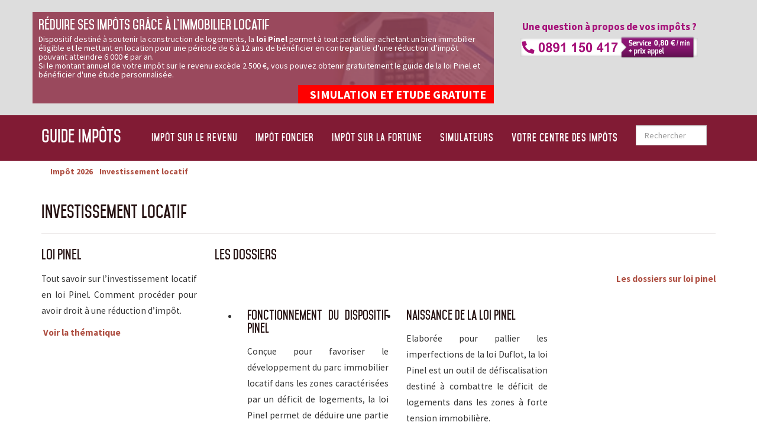

--- FILE ---
content_type: text/html; charset=UTF-8
request_url: https://guideimpots.com/investissement-locatif.php
body_size: 5714
content:
<!DOCTYPE html>
<html lang="fr">
<head>

    <meta charset="utf-8">
    <meta name="viewport" content="width=device-width, initial-scale=1, shrink-to-fit=no">
	<link rel="stylesheet" href="https://maxcdn.bootstrapcdn.com/bootstrap/3.3.7/css/bootstrap.min.css" integrity="sha384-BVYiiSIFeK1dGmJRAkycuHAHRg32OmUcww7on3RYdg4Va+PmSTsz/K68vbdEjh4u" crossorigin="anonymous">
	<link rel="stylesheet" href="https://maxcdn.bootstrapcdn.com/bootstrap/3.3.7/css/bootstrap-theme.min.css" integrity="sha384-rHyoN1iRsVXV4nD0JutlnGaslCJuC7uwjduW9SVrLvRYooPp2bWYgmgJQIXwl/Sp" crossorigin="anonymous">

	<link href="https://guideimpots.com/theme/css/main.css?20180321" rel="stylesheet">
    <link href="https://guideimpots.com/theme/css/responsive.css" rel="stylesheet">
    <link href="https://guideimpots.com/theme/css/font-awesome.min.css" rel="stylesheet">
    <link href="https://guideimpots.com/theme/css/jqvmap.css" rel="stylesheet">

    <link rel="shortcut icon" href="https://guideimpots.com/theme/img/favicon.png" />

    <link rel="canonical" href="https://guideimpots.com/investissement-locatif.php" />
        <meta name="robots" content="index,follow" />
    <meta name="msvalidate.01" content="EC8AECBDF5A269FBBADEB8D04E4472A8" />
    <title>Investissement locatif</title>
    <!--[if lt IE 9]>
      <script src="//html5shim.googlecode.com/svn/trunk/html5.js"></script>
    <![endif]-->
    <!--Adding new gtag GA4 17/02/2023 for the JIRA (WEB-580)-->
    <script async src='https://www.googletagmanager.com/gtag/js?id=G-JR628VVDR5'></script> <script> window.dataLayer = window.dataLayer || []; function gtag(){dataLayer.push(arguments);} gtag('js', new Date()); gtag('config', 'G-JR628VVDR5'); </script>

</head>
<body id="pages_categorie">
<script>
  (function(i,s,o,g,r,a,m){i['GoogleAnalyticsObject']=r;i[r]=i[r]||function(){
  (i[r].q=i[r].q||[]).push(arguments)},i[r].l=1*new Date();a=s.createElement(o),
  m=s.getElementsByTagName(o)[0];a.async=1;a.src=g;m.parentNode.insertBefore(a,m)
  })(window,document,'script','https://www.google-analytics.com/analytics.js','ga');

  ga('create', 'UA-98294128-1', 'auto');
  ga('send', 'pageview');

</script>
<a name="en_haut"></a>

<div id="sub-header" class="hidden-xs hidden-sm container-fluid">
    <div class="container">
        <div class="row">
            <div class="col-md-8 banniere">
                <h2><a href="/simulateurs-credits-impots/415-simulateur-pinel-impot.php">Réduire ses impôts grâce à l’immobilier locatif</a> </h2>
                <p> Dispositif destiné à soutenir la construction de logements, la <strong>loi Pinel</strong> permet à tout particulier achetant un bien immobilier éligible et le mettant en location pour une période de 6 à 12 ans de bénéficier en contrepartie d’une réduction d’impôt pouvant atteindre 6 000 € par an.
                    <BR/> Si le montant annuel de votre impôt sur le revenu excède 2 500 €, vous pouvez obtenir gratuitement le guide de la loi Pinel et bénéficier d'une étude personnalisée.</p>
                <a class="lienBanniere" href="/simulateurs-credits-impots/415-simulateur-pinel-impot.php"> SIMULATION ET ETUDE GRATUITE </a>
            </div>
            <div class="col-md-4">
                <div style="text-align:center;padding-top:15px">
                    <div style="color:#a50f78;text-align:center;font-size:17px;font-weight:700;margin-bottom:5px;">Une question à propos de vos impôts ?</div>
                    <a href="tel:0891150417"><img src="https://s3.eu-central-1.amazonaws.com/annuaire.mairie/img/118/guide-impots.png" style="width: 300px" alt="Une question à propos de vos impôts ?"/></a>
                </div>
            </div>
        </div>
    </div>
</div>



<!-- Start Navigation -->

<nav class="navbar">
    <div class="container">
        <div class="container-fluid">
        <div class="navbar-header">
            <button type="button" class="navbar-toggle collapsed" data-toggle="collapse" data-target="#menu" aria-expanded="false" aria-controls="navbar">
                <span class="sr-only">Toggle navigation</span>
                <span class="icon-bar"></span>
                <span class="icon-bar"></span>
                <span class="icon-bar"></span>
            </button>
            <a class="navbar-brand" href="https://guideimpots.com/">Guide Impôts</a>
        </div>
        <div class="navbar-collapse collapse" id="menu">
            <ul class="nav navbar-nav navbar-right">
                                    <li class="dropdown">
                        <a href="https://guideimpots.com/impot.php" class="dropdown-toggle" data-toggle="dropdown">Impôt sur le revenu</a>
                                                    <ul class="dropdown-menu">
                                                                    <li><a href="https://guideimpots.com/calculer-impot.php">Calcul de l'impôt</a></li>
                                                                    <li><a href="https://guideimpots.com/declarer-mes-impots.php">Déclaration de l'impôt</a></li>
                                                                    <li><a href="https://guideimpots.com/payer-ses-impots.php">Paiement de l'impôt</a></li>
                                                                    <li><a href="https://guideimpots.com/frais-professionnels.php">Frais professionnels (repas, trajets ...)</a></li>
                                                                    <li><a href="https://guideimpots.com/impot-et-enfants.php">Les enfants et l'impôt</a></li>
                                                                    <li><a href="https://guideimpots.com/impot-donations-successions.php">Impôt sur les donations et successions</a></li>
                                                                    <li><a href="https://guideimpots.com/reduire-impot.php">Réductions d'impôts</a></li>
                                                                    <li><a href="https://guideimpots.com/calendrier-impot-2020.php">Calendrier de l'impôt 2020</a></li>
                                                                    <li><a href="https://guideimpots.com/nouveautes-impot-2020.php">Nouveautés de l'impôt 2020</a></li>
                                                                    <li><a href="https://guideimpots.com/nouveautes-impots-anterieures.php">Nouveautés de l'impôt antérieures à 2020</a></li>
                                                                    <li><a href="https://guideimpots.com/glossaire.php">Glossaire</a></li>
                                                            </ul>
                                            </li>
                                    <li class="dropdown">
                        <a href="https://guideimpots.com/immobilier.php" class="dropdown-toggle" data-toggle="dropdown">Impôt foncier</a>
                                                    <ul class="dropdown-menu">
                                                                    <li><a href="https://guideimpots.com/taxe-fonciere.php">La taxe foncière</a></li>
                                                                    <li><a href="https://guideimpots.com/taxe-habitation.php">La taxe d'habitation</a></li>
                                                                    <li><a href="https://guideimpots.com/revenus-location.php">Les revenus fonciers</a></li>
                                                                    <li><a href="https://guideimpots.com/plus-value-immobiliere.php">La plus-value immobilière</a></li>
                                                            </ul>
                                            </li>
                                    <li class="dropdown">
                        <a href="https://guideimpots.com/impot-sur-la-fortune.php" class="dropdown-toggle" data-toggle="dropdown">Impôt sur la fortune</a>
                                                    <ul class="dropdown-menu">
                                                                    <li><a href="https://guideimpots.com/impot-fortune-immobiliere.php">L'impôt sur la fortune immobilière</a></li>
                                                            </ul>
                                            </li>
                                    <li class="dropdown">
                        <a href="https://guideimpots.com/simulateurs.php" class="dropdown-toggle" data-toggle="dropdown">Simulateurs</a>
                                                    <ul class="dropdown-menu">
                                                                    <li><a href="https://guideimpots.com/simulateur-impot.php">Simulateurs impôts</a></li>
                                                                    <li><a href="https://guideimpots.com/simulateurs-variables-impot.php">Simulateurs de variables de l'impôt</a></li>
                                                                    <li><a href="https://guideimpots.com/simulateurs-credits-impots.php">Simulateurs crédit d'impôt</a></li>
                                                                    <li><a href="https://guideimpots.com/simulateurs-immobilier.php">Simulateurs immobilier</a></li>
                                                                    <li><a href="https://guideimpots.com/simulateur-pinel-impot.php">Simulateur Loi Pinel</a></li>
                                                            </ul>
                                            </li>
                
                 <li>
                    <a href="https://guideimpots.com/centres-impots.php">Votre centre des impôts</a>
                 </li>

                                <form class="navbar-form navbar-right hidden-sm hidden-xs" role="search" method="get" action="https://guideimpots.com/search">
                    <div class="form-group">
                        <input type="text" name="q" class="form-control" placeholder="Rechercher">
                    </div>
                </form>

            </ul>
        </div><!--/.nav-collapse -->
        </div>
    </div>
</nav>


<!-- End Navigation -->





<div class="container main">
	<div class="row hidden-xs">
		<div class="col-md-12">
			
	<ul class="breadcrumb hidden-phone">
		<li itemscope itemtype="http://data-vocabulary.org/Breadcrumb"><a href="https://guideimpots.com/" itemprop="url"><span itemprop="title">Impôt 2026</span></a></li>
<span class="divider">/</span>
		

			<li itemscope itemtype="http://data-vocabulary.org/Breadcrumb"><a href="https://guideimpots.com/investissement-locatif.php" itemprop="url"><span itemprop="title">Investissement locatif</span></a></li>

				</ul>

			</div>
	</div>
<!-- pub -->
<div class="row">

		<div class="col-md-12">
	
		<div class="row" id="contenu" >
			<div class="col-md-12">
									<h1>Investissement locatif</h1>
				
				
<hr>
<div class="row">
    <div class="col-md-3">
        <h3>Loi Pinel</h3>
  
            <p>Tout savoir sur l&rsquo;investissement locatif en loi Pinel. Comment proc&eacute;der pour avoir droit &agrave; une r&eacute;duction d&rsquo;imp&ocirc;t.</p>
 &nbsp;<a href="https://guideimpots.com/loi-pinel.php">Voir la thématique</a>
     
    </div>
    <div class="col-md-9">
        <div class="row">
            <div class="col-md-12">
                <h3>Les dossiers</h3><a href="https://guideimpots.com/loi-pinel.php" class="pull-right">Les dossiers sur loi pinel</a>
            </div>
        </div>
        <br>
        <div class="row">
            <div class="col-md-12">
                <ul class="thumbnails">

					                    <li class="col-md-4">
                        <div class="service-box">
                            <div class="caption">
                                <a href="https://guideimpots.com/loi-pinel/414-fonctionnement-loi-pinel.php"><h4>Fonctionnement du dispositif Pinel</h4></a>
                                <p>
                                    <p>Con&ccedil;ue pour favoriser le d&eacute;veloppement du parc immobilier locatif dans les zones caract&eacute;ris&eacute;es par un d&eacute;ficit de logements, la loi Pinel permet de d&eacute;duire une partie de l&rsquo;investissement effectu&eacute; du montant de l&rsquo;imp&ocirc;t sur le revenu &agrave; acquitter.</p>
                                </p>
                            </div>
                            <a href="https://guideimpots.com/loi-pinel/414-fonctionnement-loi-pinel.php">Lire la suite</a>

                        </div>
                    </li>
                	                    <li class="col-md-4">
                        <div class="service-box">
                            <div class="caption">
                                <a href="https://guideimpots.com/loi-pinel/413-naissance-loi-pinel.php"><h4>Naissance de la loi Pinel</h4></a>
                                <p>
                                    <p>Elabor&eacute;e pour pallier les imperfections de la loi Duflot, la loi Pinel est un outil de d&eacute;fiscalisation destin&eacute; &agrave; combattre le d&eacute;ficit de logements dans les zones &agrave; forte tension immobili&egrave;re.</p>
                                </p>
                            </div>
                            <a href="https://guideimpots.com/loi-pinel/413-naissance-loi-pinel.php">Lire la suite</a>

                        </div>
                    </li>
                	

                </ul>
            </div>
        </div>

    </div>

        <hr>

</div>
 <hr>
<div class="row">
    <div class="col-md-3">
        <h3>Loi Duflot</h3>
  
             &nbsp;<a href="https://guideimpots.com/loi-duflot.php">Voir la thématique</a>
     
    </div>
    <div class="col-md-9">
        <div class="row">
            <div class="col-md-12">
                <h3>Les dossiers</h3><a href="https://guideimpots.com/loi-duflot.php" class="pull-right">Les dossiers sur loi duflot</a>
            </div>
        </div>
        <br>
        <div class="row">
            <div class="col-md-12">
                <ul class="thumbnails">

					                    <li class="col-md-4">
                        <div class="service-box">
                            <div class="caption">
                                <a href="https://guideimpots.com/loi-duflot/339-plafonds-loyers-loi-duflot.php"><h4>Plafonds de loyers pour la loi Duflot 2013</h4></a>
                                <p>
                                    <p>Les plafonds de loyers pour la loi Duflot</p>
                                </p>
                            </div>
                            <a href="https://guideimpots.com/loi-duflot/339-plafonds-loyers-loi-duflot.php">Lire la suite</a>

                        </div>
                    </li>
                	                    <li class="col-md-4">
                        <div class="service-box">
                            <div class="caption">
                                <a href="https://guideimpots.com/loi-duflot/340-duflot-outre-mer.php"><h4>La loi Duflot ouverte à l'outre-mer avec un taux de 29%</h4></a>
                                <p>
                                    <p>La loi Duflot est disponible pour investir dans les communes d&#39;outre-mer</p>
                                </p>
                            </div>
                            <a href="https://guideimpots.com/loi-duflot/340-duflot-outre-mer.php">Lire la suite</a>

                        </div>
                    </li>
                	                    <li class="col-md-4">
                        <div class="service-box">
                            <div class="caption">
                                <a href="https://guideimpots.com/loi-duflot/331-plafonnement-duflot.php"><h4>Les plafonds de la loi Duflot</h4></a>
                                <p>
                                    <p>La loi Duflot est soumise &agrave; plusieurs plafonds d&eacute;taill&eacute;s ici.</p>
                                </p>
                            </div>
                            <a href="https://guideimpots.com/loi-duflot/331-plafonnement-duflot.php">Lire la suite</a>

                        </div>
                    </li>
                	

                </ul>
            </div>
        </div>

    </div>

        <hr>

</div>
 <hr>
<div class="row">
    <div class="col-md-3">
        <h3>Loi Scellier</h3>
  
            <p>La loi scellier est une loi de d&eacute;fiscalisation par l&#39;investissement dans l&#39;immobilier &agrave; vis&eacute;e locative. Votre investissement lou&eacute; comme habitation principale vous fait b&eacute;n&eacute;ficier d&#39;une r&eacute;d... &nbsp;<a href="https://guideimpots.com/loi-scellier.php">Voir la thématique</a>
     
    </div>
    <div class="col-md-9">
        <div class="row">
            <div class="col-md-12">
                <h3>Les dossiers</h3><a href="https://guideimpots.com/loi-scellier.php" class="pull-right">Les dossiers sur loi scellier</a>
            </div>
        </div>
        <br>
        <div class="row">
            <div class="col-md-12">
                <ul class="thumbnails">

					                    <li class="col-md-4">
                        <div class="service-box">
                            <div class="caption">
                                <a href="https://guideimpots.com/loi-scellier/338-loi-scellier-repoussee-mars-2013.php"><h4>La loi Scellier bénéficie d'un sursis jusqu'en Mars 2013</h4></a>
                                <p>
                                    <p>La loi Scellier BBC b&eacute;n&eacute;ficiera d&#39;une rallonge de 3 mois. D&eacute;couvrez les modalit&eacute;s et ne tardez pas &agrave; vous rapprocher de votre conseiller !</p>
                                </p>
                            </div>
                            <a href="https://guideimpots.com/loi-scellier/338-loi-scellier-repoussee-mars-2013.php">Lire la suite</a>

                        </div>
                    </li>
                	                    <li class="col-md-4">
                        <div class="service-box">
                            <div class="caption">
                                <a href="https://guideimpots.com/loi-scellier/85-plafonds-de-loyers-loi-scellier.php"><h4>Les plafonds de loyers pour la loi Scellier</h4></a>
                                <p>
                                    <p>Quels sont les plafonds de loyers 2012 pour les biens investis en loi Scellier ?</p>
                                </p>
                            </div>
                            <a href="https://guideimpots.com/loi-scellier/85-plafonds-de-loyers-loi-scellier.php">Lire la suite</a>

                        </div>
                    </li>
                	                    <li class="col-md-4">
                        <div class="service-box">
                            <div class="caption">
                                <a href="https://guideimpots.com/loi-scellier/84-les-principes-de-loi-scellier.php"><h4>Le fonctionnement de la loi Scellier</h4></a>
                                <p>
                                    <p>La loi Scellier est un amendement aux Lois Robien et Borloo. Le l&eacute;gislateur a donc amend&eacute; la loi (modifi&eacute;) pour qu&#39;elle s&#39;adapte aux besoins de notre soci&eacute;t&eacute; (en l&#39;occurence une p&eacute;riode de crise &eacute;conomique), les Lois Robien et Borloo &eacute;tant l&#39;achat d&#39;une maison ou d&#39;un appartement neuf a but locatif vous permettant d&#39;&eacute;conomiser en contrepartie sur vos imp&ocirc;ts.</p>
                                </p>
                            </div>
                            <a href="https://guideimpots.com/loi-scellier/84-les-principes-de-loi-scellier.php">Lire la suite</a>

                        </div>
                    </li>
                	

                </ul>
            </div>
        </div>

    </div>

        <hr>

</div>
 <hr>


			</div>
		</div>

	</div>
	
	</div>
</div>
















</div>
<!--END CONTAINER-->

            <div id="sub-bottom" class="container-fluid">
                <div class="container">
                    <div class="row">
                        <div class="col-sm-3">
                            <ul class="nav nav-list">
                                <li class="nav-header">Page courante et annexes</li>
                                                                    <li class="active"><a href="https://guideimpots.com/investissement-locatif.php">Investissement locatif</a></li>
                                                                <li class="nav-header">A voir aussi</li>
                                <li><a href="https://guideimpots.com/centres-impots.php">Carte des centres des impôts </a></li>
                                <li><a href="https://guideimpots.com/definitions.php">Glossaire de l'impôt sur le revenu</a></li>
                                <? if(current_url()=='https://guideimpots.com/'){?><li><a href="https://www.calcul-impots.com" target="_blank">Calcul Impôts</a></li><?} ?>
                                <li class="nav-header">Mentions légales</li>
                                <li><a href="https://guideimpots.com/contact.php">Contact</a></li>
                                <li><a href="https://guideimpots.com/mentions-legales.php">Conditions générales d'utilisation</a></li>
                                <li><a href="https://guideimpots.com/sitemap.php">Plan du site</a></li>
                            </ul>
                        </div>
                        <div class="col-sm-6">

                            <!-- start: Newsletter -->
                            <form id="newsletter"
                                  action="https://guideimpots.us4.list-manage.com/subscribe/post?u=492dec3a7c46c9a89cfc5f6e0&amp;id=1a3d6fab57" method="post"
                                  id="mc-embedded-subscribe-form" name="mc-embedded-subscribe-form" class="form validate" target="_blank" novalidate>
                                <h3>Restez informé des nouveautés</h3>
                                <p>L'impôt change chaque année.<br />
                                    Restez informé automatiquement des dernières nouveautés de l'impôt :</p>
                                <div class="form-group col-sm-12 col-md-6">
                                    <label for="mce-EMAIL">Votre Email :</label>
                                    <input type="text" value="" name="EMAIL" id="newsletter_input"
                                           placeholder="email@gmail.com"
                                           class="required email form-control" id="mce-EMAIL">
                                </div>
                                <div class="form-group">
                                    <button type="submit" class="btn btn-youtube" name="subscribe" id="newsletter_submit" class="btn"><i class="icon-envelope"></i> Abonnement gratuit</button>
                                </div>
                            </form>
                            <!-- end: Newsletter -->
                            <div style="padding-top:30px;text-align:center;">
                                <div style="color:#a50f78;text-align:center;font-size:17px;font-weight:700;margin-bottom:5px;">Une question à propos de vos impôts ?</div>
                                <a href="tel:0891150417"><img src="https://s3.eu-central-1.amazonaws.com/annuaire.mairie/img/118/guide-impots.png" style="width: 300px" alt="Une question à propos de vos impôts ?"/></a>
                            </div>
                        </div>
                        <div class="col-sm-3">
                            <h3>A propos de nous</h3>
                            <p><em>Guide Impôts</em> est un site d'information sur l'impôt sur le revenu. Il vous présente des dossiers vous aidant à mieux appréhender l'impôt sur le revenu.</p>
                            <a href="https://guideimpots.com/centres-impots.php"><img width="45" src="https://guideimpots.com/theme/img/map.png" alt="Carte de France des centres des impôts"> Carte des centres des impôts</a>



                        </div>
                    </div>
                </div>
            </div>
            <div id="bottom" class="container-fluid">
                    <div class="row">
                        <div class="col-md-6">
                            <div class="pull-left">&copy; 2026 <a href="https://www.guideimpots.com">Guideimpots</a>
                            - <a href="https://guideimpots.com/declarer-mes-impots.php">Déclaration d'impôt</a>
                            - <a href="https://guideimpots.com/nouveautes-impot-revenu-2026.php">Nouveautés impôt 2026</a>
                            - <a href="https://guideimpots.com/simulateur-impot/403-simulation-impot-2017.php">Simulation impôt</a></div>
                        </div>
                    </div>
            </div>

<script src="//ajax.googleapis.com/ajax/libs/jquery/1.11.3/jquery.min.js"></script>
<script src="//cdnjs.cloudflare.com/ajax/libs/tether/1.3.1/js/tether.min.js"></script>

<script src="https://guideimpots.com/theme/js/bootstrap.min.js"></script>



<script src="https://guideimpots.com/theme/js/custom.js"></script>



<? // OBJET MAP ?>
<script src="https://guideimpots.com/theme/js/jquery.vmap.js" type="text/javascript"></script>
<script src="https://guideimpots.com/theme/js/jquery.vmap.france.js" type="text/javascript"></script>
<script src="https://guideimpots.com/theme/js/jquery.vmap.colorsFrance.js" type="text/javascript"></script>

<?
    if($contenu->titre == "Centres des impôts")
    {
        ?>
        <script type="text/javascript">

        $(document).ready(function() {

            $('#francemap').vectorMap({
                map: 'france_fr',
                hoverOpacity: 0.5,
                hoverColor: "#EC0000",
                backgroundColor: "#ffffff",
                color: "#52987f",
                borderColor: "#000000",
                selectedColor: "#72881c",
                enableZoom: true,
                showTooltip: true,
                onRegionClick: function(element, code, region)
                {
                    var urlRegion = 'https://guideimpots.com/centres-impots/'+code+'-'+region.sansAccent().toLowerCase()+'.php';

                    window.location.href = urlRegion;
                }
            });
        });
        </script>
        <?
    }
?>


<? // FIN OBJET MAP ?>

<!-- end: Java Script -->

<script defer src="https://static.cloudflareinsights.com/beacon.min.js/vcd15cbe7772f49c399c6a5babf22c1241717689176015" integrity="sha512-ZpsOmlRQV6y907TI0dKBHq9Md29nnaEIPlkf84rnaERnq6zvWvPUqr2ft8M1aS28oN72PdrCzSjY4U6VaAw1EQ==" data-cf-beacon='{"version":"2024.11.0","token":"3bcb54986f05406dab81733e6876fd63","r":1,"server_timing":{"name":{"cfCacheStatus":true,"cfEdge":true,"cfExtPri":true,"cfL4":true,"cfOrigin":true,"cfSpeedBrain":true},"location_startswith":null}}' crossorigin="anonymous"></script>
</body>
</html>


--- FILE ---
content_type: text/css
request_url: https://guideimpots.com/theme/css/main.css?20180321
body_size: 2897
content:

@import url(//fonts.googleapis.com/css?family=Source+Sans+Pro:400,300italic,400italic,700,600,900);
@import url(//fonts.googleapis.com/css?family=Open+Sans+Condensed:300,300italic,700);

@font-face {
    font-family:'Mohave';
    font-style:normal;
    font-weight:normal;
    src: url('../fonts/Mohave.eot'); /* IE */
    src: url('../fonts/mohave.woff') format('woff'),
    url('../fonts/Mohave.ttf') format('truetype');
}

@font-face {
    font-family:'Mohave';
    font-style:italic;
    font-weight:normal;
    src: url('../fonts/Mohave-Italic.eot'); /* IE */
    src: url('../fonts/mohave_italics.woff') format('woff'),
    url('../fonts/Mohave-Italic.ttf') format('truetype');
}

@font-face {
    font-family:'Mohave';
    font-style:normal;
    font-weight:bold;
    src: url('../fonts/Mohave-Bold.eot'); /* IE */
    src: url('../fonts/mohave-bold.woff') format('woff'),
    url('../fonts/Mohave-Bold.ttf') format('truetype');
}

@font-face {
    font-family:'Mohave';
    font-weight:bold;
    font-style:italic;
    src: url('../fonts/Mohave-BoldItalic.eot'); /* IE */
    src: url('../fonts/mohave-bold_italics.woff') format('woff'),
    url('../fonts/Mohave-BoldItalic.ttf') format('truetype');
}
/** GENERAL **/
body{
    font-family: 'Source Sans Pro', Arial, Helvetica, sans-serif;
    font-size:14px;
    line-height:1.5em;
    color: rgba(0, 0, 0, 0.8);
}
a{
    color:#AE4F42;
    text-decoration: none;
    font-weight:bold;
}
a:hover, a:focus {
    color: #000;
    text-decoration: none;

}
a:focus {
    outline: inherit;
    outline-offset: inherit;
}

blockquote{
    font-size: inherit;
}
hr{
    border-top:1px solid #D4CECE;
    margin-top: 5px;
    margin-bottom: 5px;
}
/** NAVBAR **/
nav.navbar {
    min-height: 60px;
    padding-right: 20px;
    padding-left: 20px;
    background-color: #811b34;
    background-image: inherit;
    background-repeat: no-repeat;
    border: 0;
    border-radius: 0;
    box-shadow: none;
    margin-bottom: 0px;

}



.nav a {
    font-weight:normal;
}
.nav-list > li > a, .nav-list .nav-header {
    text-shadow:inherit;
}
.navbar-brand{
    color:white;
    text-shadow: inherit;
    font-family: 'Mohave';
    font-size: 2em;
    padding:0;
    margin:0;
    line-height: 2.6em;
}
.navbar-brand:hover{
    color: #fff;
}
.navbar .nav > li > a {
    padding: 15px 15px;
    color:white;
    text-transform: uppercase;
    font-weight:bold;
    font-family: 'Mohave';
    font-size: 1.2em;
    letter-spacing: 1px;
    line-height: 2.8em;
}

@media (max-width:1180px) {
    .navbar .nav > li > a {
        font-size: 1em;
    }

}
.navbar .nav > li > a:hover {
    color:white;
}
.navbar .nav > li > a:focus, .navbar .nav > li > a:hover {
    color: white;
}
.nav > li > a:hover, .nav > li > a:focus {
    background-color: inherit;
}
.navbar {
    text-shadow: inherit !important;
}
.navbar .nav li.dropdown >.dropdown-toggle{
    text-shadow: inherit !important;
}
.navbar .nav li.dropdown.open > .dropdown-toggle, .navbar .nav li.dropdown.active > .dropdown-toggle, .navbar .nav li.dropdown.open.active > .dropdown-toggle {
    background: #5F192A;
    color:white;
}
.navbar-toggle {
    position: relative;
    float: right;
    padding: 9px 10px;
    margin-top: 8px;
    margin-right: 15px;
    margin-bottom: 8px;
    background-color: transparent;
    background-image: none;
    border: 1px solid transparent;
    border-radius: 4px;
}
.navbar-toggle .icon-bar {
    display: block;
    width: 22px;
    height: 2px;
    border-radius: 1px;
    border: 1px solid #ccc
}
.navbar-fixed-bottom .navbar-collapse, .navbar-fixed-top .navbar-collapse {
    max-height: 340px;
}

.navbar-collapse.in {
    overflow-y: auto;
}

.navbar-fixed-top .navbar-inner, .navbar-static-top .navbar-inner {
    box-shadow: 0px 1px 10px rgba(0, 0, 0, 0.1);
}
.navbar .pull-right > li > .dropdown-menu::before, .navbar .nav > li > .dropdown-menu.pull-right::before {
    left: auto;
    right: 33px;
}
.navbar .pull-right > li > .dropdown-menu::after, .navbar .nav > li > .dropdown-menu.pull-right::after {
    left: auto;
    right: 33px;
}
.dropdown-menu {
    position: absolute;
    top: 100%;
    left: 0px;
    z-index: 1000;
    display: none;
    float: left;
    min-width: 140px;
    padding: 10px 0px;
    margin: 2px 0px 0px;
    list-style: outside none none;
    background-color: #FFF;
    border: 1px solid rgba(0, 0, 0, 0.2);
    border-radius: 0px;
    box-shadow: inherit;
    background-clip: padding-box;
}
.dropdown-menu>li>a{
    padding: 12px 12px;
}
.dropdown-menu>li>a:hover{
    background:#5F192A;
    color:white;
}
.navbar-search{
    padding-top:0.3em;
}
.navbar-form[role=search] input {
    padding: 4px 14px;
    margin-bottom: 0px;
    font-family: 'Source Sans Pro', Helvetica, Arial, Sans-Serif;
    font-size: 1em;
    font-weight: normal;
    line-height: 1;
    border-radius: 0px;
    width:120px;
}
.navbar-form{
    line-height:3.4em;
}



/** COLORS **/
.red {
    color:#de1b1b;
}


/** HEADER **/
.logo{
    font-family:  'Mohave';
}


#sub-header{
    background: #DDD;
    color: #463030;
    padding:20px 0;
}

#sub-header h1,
#sub-header h2,
#sub-header h3,
#sub-header h4{
    font-family:'Mohave';
    color:#000;
    margin:0;

}

#sub-header .nav-list {
    background-color:#363E42;
}
#sub-header .btn-primary {
    color:white;
} 
#sub-header .nav-list > li > a{
    font-family: 'Mohave';
    font-size:1.1em;
    color:white;
    padding:8px 16px;
}
#sub-header .nav-list > li > a:hover{
    background-color: #265a88;
    border-color: #245580;
}
#sub-header .nav-list > li > a.active{
    background-color: #265a88;
    border-color: #245580;
}

/** BREADCRUMBS **/

.breadcrumb { 
    list-style: none; 
    overflow: hidden; 
    background-color:transparent;
    margin-bottom: 0px;
}
.breadcrumb .divider {
    visibility:hidden;
}

/** FOOTER **/
#sub-bottom{
    box-sizing: border-box;
    padding:3em;
    background: #4e6160;
    color: #fff;
    border-top: 3px solid #BDB1B1;
}
#sub-bottom h3 {
    margin-top: 0;
}
#sub-bottom a{
    font-weight:normal;
    color:#fff;
}
#sub-bottom a:hover{
    font-weight:normal;
    color: #363E42;
}

#sub-bottom .nav-list .nav-header,
#sub-bottom h3{
    font-family:'Mohave';
    font-style:normal;
    font-weight:normal;
    display: block;
    font-size:1.5em;
    line-height: 3em;
    color: #fff;
    text-shadow: inherit;
    text-transform: uppercase;
}
#sub-bottom>.nav>li>a {
    -webkit-transition: all 150ms ease-in-out;
    -moz-transition: all 150ms ease-in-out;
    -o-transition: all 150ms ease-in-out;
    transition: all 150ms ease-in-out;
}
#sub-bottom .nav li a:hover,
#sub-bottom .nav li a:focus{
    background: #fff;color: #363E42;
    -webkit-transition: all 150ms ease-in-out;
    -moz-transition: all 150ms ease-in-out;
    -o-transition: all 150ms ease-in-out;
    transition: all 150ms ease-in-out;
}
#sub-bottom .nav li a.active{
    -webkit-transition: all 150ms ease-in-out;
    -moz-transition: all 150ms ease-in-out;
    -o-transition: all 150ms ease-in-out;
    transition: all 150ms ease-in-out;
}

#sub-bottom  .nav-list .active a{
    background: inherit;
    text-shadow: inherit;
    color:#fff;
}
#sub-bottom .nav li:focus{
    border:inherit;
}
#bottom{
    background: #363e42;
    box-sizing: border-box;
    color:white;
    padding:1.5em;
    font-size:1.1em;
}
#bottom a{
    color:#fff;
    font-weight:bold;
}
#bottom a:hover{
    color:#de1b1b;
    font-weight:bold;
    -webkit-transition: all 600ms ease-in-out;
    -moz-transition: all 600ms ease-in-out;
    -o-transition: all 600ms ease-in-out;
    transition: all 600ms ease-in-out;
}

#bottom #heart{
    font-size:1.5em;
}


.main{
    padding-bottom:40px;
}

/** FORM **/

.btn {
    display: inline-block;
    padding: 8px 16px;
    margin-bottom: 0px;
    margin-top: 0px;
    font-size: 1em;
    color: #fff;
    text-shadow: inherit;
    vertical-align: middle;
    cursor: pointer;
    background-color: #811b34;
    background-image: none;
    border:none;
    border-color: rgba(0, 0, 0, 0.1) rgba(0, 0, 0, 0.1) #B3B3B3;
    border-radius: inherit;
    box-shadow: inherit;
}
.btn-default {
        background-color: inherit;
        border: 1px solid #BFBFBF;
        color: black;
}

textarea, input[type="text"], input[type="password"], input[type="datetime"], input[type="datetime-local"], input[type="date"], input[type="month"], input[type="time"], input[type="week"], input[type="number"], input[type="email"], input[type="url"], input[type="search"], input[type="tel"], input[type="color"], .uneditable-input {
    background-color: #FFF;
    border: 1px solid #CCC;
    box-shadow: 0px 1px 1px rgba(0, 0, 0, 0.075) inset;
    transition: border 0.2s linear 0s, box-shadow 0.2s linear 0s;
}

select, textarea, input[type="text"], input[type="password"], input[type="datetime"], input[type="datetime-local"], input[type="date"], input[type="month"], input[type="time"], input[type="week"], input[type="number"], input[type="email"], input[type="url"], input[type="search"], input[type="tel"], input[type="color"], .uneditable-input {
    display: inline-block;
    padding: 8px 16px;
    margin-bottom: 10px;
    font-size: 1em;
    line-height: 20px;
    color: #363E42;
    vertical-align: middle;
    border-radius: inherit;
}
textarea:focus, input[type="text"]:focus, input[type="password"]:focus, input[type="datetime"]:focus, input[type="datetime-local"]:focus, input[type="date"]:focus, input[type="month"]:focus, input[type="time"]:focus, input[type="week"]:focus, input[type="number"]:focus, input[type="email"]:focus, input[type="url"]:focus, input[type="search"]:focus, input[type="tel"]:focus, input[type="color"]:focus, .uneditable-input:focus {
    border-color: rgba(54, 62, 66, 0.8);
    outline: 0px none;
    box-shadow: 0px 1px 1px rgba(0, 0, 0, 0.075) inset, 0px 0px 16px rgba(54, 62, 66, 0.6);
}


.footer-box{
    margin-left: 0;  
}
.footer h4{
    margin-top: 8px;
}



/** CONTENT **/
#contenu {
    text-align:justify;
    font-size:1.1em;
    line-height:1.8em;
    padding-top:15px;
}


/** Well */
.well {
    border-radius : 0px;
    background: rgba(78,97,96,0.01);
}

.well>h2 {
    font-size:1.3em;
    margin-top: 0;
    margin-left: -20px;
    margin-right: -20px;
    padding-left: 20px;
    padding-right: 20px;
    padding-bottom:15px;
    border-bottom: 1px solid #dcdcdc;
}

.well>h2>ul>li>a   {
    font-size:inherit;
}

/** HEADERS **/
h1,h2,h3,h4,h5,h6 {
    font-family:'Mohave';
    font-weight:bold;
    color:#271414;
}

h1{
    font-size:1.8em;
    margin-bottom: 20px;
}
h2 {
    font-size:1.6em;
    margin-bottom: 16px;
}
h3 {
    font-size:1.4em;
    margin-bottom: 15px;
}
h4 {
    font-size:1.3em;
    margin-bottom: 14px;
}


#content h1,
#content h2,
#content h3,
#content h4{
	border-bottom: 1px solid #ccc;
}
.content_comment{
    border-left: 4px solid #ccc;
    padding-left: 10px;
}


.slogan{
    color: #999;	
}

.links a{
    margin-right: 5px;
}



.form-defisc{
    font-size:0.8em;
}

.form-defisc .form-group {
    margin-bottom: 3px;
}

.form-defisc .form-group-sm .form-control {
    height: 27px;
}


.form-horizontal .form-group-sm .control-label {
    padding-top: 0px !important;
}
.form-defisc .form-group-sm select, textarea, input[type="text"], input[type="password"], input[type="datetime"], input[type="datetime-local"], input[type="date"], input[type="month"], input[type="time"], input[type="week"], input[type="number"], input[type="email"], input[type="url"], input[type="search"], input[type="tel"], input[type="color"], .uneditable-input {
    margin-bottom:0px;
}
.form-defisc .form-group-sm select{
    margin-top: 4px;
}
.form-group-sm .form-control {
    border-radius: 0px;
}

.form-group-sm textarea.form-control {
    height: inherit;
}
#envoyer-precision .form-group {
    margin-bottom: 5px;
}

#envoyer-precision p.help-block{
    display: block;
    margin-top: 0px;
    margin-bottom: 0px;
    color: #979797;
}


/* tarif 118 footer */
.ctn-position-encart-118
{
    margin-bottom: 10px;
}

.mob .ctn-position-encart-118
{
    float: none;
}

.encart-tarif-118
{
    display: flex;
    flex-direction: row;
    flex-wrap: nowrap;
    justify-content: flex-end;
    align-items: stretch;
    align-content: center;
    background-color: #FFFFFF;
    height: 30px;
    width: 246px;
    font-family: arial;
    border: 1px solid rgb(145, 145, 155);
    margin-top: 5px;
    margin-left: auto;
    margin-right: auto;
}

.mob .encart-tarif-118
{
    margin-left: auto;
    margin-right: auto;
}

.ctn-numero-118
{
    padding-left: 10px;
    display: flex;
    flex-direction: row;
    flex-wrap: nowrap;
    justify-content: flex-start;
    align-items: stretch;
    align-content: center;
}

.ctn-numero-118 span
{
    color: #a50f78;
    font-size: 24px;
    line-height: 30px;
    font-weight: bold;
    text-align: center;
}

.ctn-fleche-118
{
    background-color: #a50f78;
    margin-left: 10px;
}

.fleche-118
{
    border-left: 8px solid #FFFFFF;
    border-top: 8px solid transparent;
    border-bottom: 8px solid transparent;
    margin-top: 6px;
}

.ctn-prix-118
{
    color: #FFFFFF;
    background-color: #a50f78;
    text-align: left;
    padding: 3px 5px 0px 10px;
    font-size: 12px;
    line-height: 11px;
    vertical-align: middle;
    height: 100%;
}

.ctn-prix-118 p
{
    margin: 0px;
}

.banniere{
    background-image: url("/theme/img/banniere.png");
    background-repeat: no-repeat;
    background-size: cover;
    background-position: top right;
    color: #ffffff;
    font-size: 14px;
    overflow: hidden;
    padding-top: 10px;
    padding-left: 10px;
    padding-right: 10px;

}
.banniere h2 a
{
    color: #ffffff;
}
.banniere h2
{
    margin-bottom: 5px!important;
    margin-top: 10px;
}
.banniere a
{
    color: #ffffff;
}
.banniere p
{
     line-height: 1.1em;
}
a.lienBanniere
{
    color: #ffffff;
    float:right;
    font-size:20px;
    background-color: #ff0000;
    padding: 5px 25px 5px 20px;
    display: block;
    -moz-transform: translateX(22px);
    -webkit-transform: translateX(22px);
    -o-transform: translateX(22px);
    -ms-transform: translateX(22px);
    transform: translateX(22px);
    overflow: hidden;
}
.page
{
    padding: 10px;
    margin-bottom: 10px;
    border: 1px solid #d0d0d0;
    border-radius: 5px;
    box-shadow: 4px 4px 0px rgba(0,0,0,0.2);
}
.separation
{
    margin: 10px;
}
@media(max-width: 990px){
    .margin-top-15-mobile
    {
        margin-top: 15px;
    }
}

--- FILE ---
content_type: text/css
request_url: https://guideimpots.com/theme/css/responsive.css
body_size: -409
content:
@media (max-width: 990px) {

    /* LOGO */
    .navbar-brand {
        font-size: 1.4em;
        line-height: 3.4em;
    }

}

--- FILE ---
content_type: text/javascript
request_url: https://guideimpots.com/theme/js/jquery.vmap.france.js
body_size: 5621
content:
/**FranceMapDataPointsforjQVMaphttp://jqvmap.com*//**MapcreatedbyGaëlJaffredo<http://www.jaffredo.com/>*/

jQuery.fn.vectorMap('addMap','france_fr',
{"width":530,"height":581,
"pathes":{
"17":{"path":"M323.34,117.03l-2.08,4.81l-23.76-1.75l-6.13-7.29l-7.23,2.37l-5.39-3.77l-15.95,2.04l0.36-13.6l3.78-5.62l-2.97-3.64l4.1-12.98l-2.31-8.85l-5.27-7.94l0.9-17.17l3.77-5.27l6.35,4.65l10.14,0.57l7.34,8.19l13.89-0.61l-2.41,6.26l26.82,4.56l4.11,6.19l9.94-3.3l7.6,2.48l9.93-2.61l6.39,5.9l5.76-4.26l0.38,11.07l-6.36,10.2l-3.58,15.72l-17.57,3.02l3.91,10.65l-5.72-0.76l0.7,14.48l-9.31,2.29L323.34,117.03z","name":"Picardie"},
"14":{"path":"M263.19,99.9l-0.41,13.54l-9.44,4.66l-2.5,13.32l-17.88,6.74l-6.21-9.89l-3.18-5.44l-7.77-1.84l1.32-17l-4.7-13.87l7.48-1.81l7.04,0.39l-10.02-2.22l-3.62-0.77l-6.42-1.2l3.65-7.85l9.18-6.15l12.36-2.92l15.36-5.52l9.35-4.47l4.22-5.88l-0.48,9.14l5.21,7.87l2.31,8.85l-4.1,12.98l3.03,3.7L263.19,99.9z","name":"Haute-Normandie"},
"10":{"path":"M223.56,122.83l9.4,15.34l-0.64,6.06l1.09,3.88l-0.55,8.02l-6.34,2.49l-0.2,7.42l-6.42-4.65l-7.71-2.93l0.05-4.72l-3.36-4.63l-15.58,4.09l-0.86-7.5l-6.43-5.67l-19.89,5.66l-4.75-5.84l-14.94-2.6l-4.36,5.86l-7.08-4.01l-0.06-6.24l8.46-0.78l-5.51-6.13l1.89-27.39l-7.93-20.16l2.4-6.25l-4.54-3.87l3.27-2.32l4.83,3.89l10.73,0.04l6.92-2.11l3.26,1.85l-0.06,4.99l-3.14,4.54l3.82,10.21l5.37,0.02l32.66,6l8.2-3.34l6.86-1.92l4.7,13.87l-1.32,17L223.56,122.83z","name":"Basse-Normandie"},
"5":{"path":"M308.04,177.68l-16.31-2.95l-3.94-9.76l-15.24,0.32l-7.77-12.18l-9.31-7.84l-0.19-8.74l-4.45-5.1l2.5-13.32l9.44-4.66l15.95-2.04l5.39,3.77l7.23-2.37l6.13,7.29l23.76,1.75l2.08-4.81l10.09,16.02l3.43,15.88l-4.76,4.2l-1.41,12.08l-13.32,0.35L308.04,177.68z","name":"Île-de-France"},
"12":{"path":"M106.4,187.95l-3.82,8.91l-7.55,2.9l-14.77-0.71l-5.81-5.87l7.35-0.15l-0.33-3.35l-9.61,0.01l-5.22,1.93l-0.05,8.88l-3.11-4.06l1.58-6.57l-1.35-5.07l-6.53-3.7l-2.93,1.51L47,174.85l-12.71-2.49l-1.98-4l-8.45-0.47L24,174l-9.87-4.44c0.8-11.62-13.39-16.11-14.13-16.35l14.68,0.28l6.43-2.98l-6.34-6.46l-2.44,2.64l-1.5-2.86l-3.72-3.54l4.14-2.54l3.71,3.54l9.12-1.15l-5.32-4.74l3.61-3.12l-8.08,2.31l-10.18-0.01l-2.99-5.72l4.02-0.88l-0.22-5.01l15.63-5.23l3.18,2.96l13.74-2.56l5.29,5.29l3.83-6.45l2.94,6.56l11.52-11.29l8.45,0.47l10.28-3.19l-1.02,6.61l4.92,4.04l8.13,13.23l9.39-5.03l9.17-1.7l-0.46,6.64l5.78-1.9l2.27,2.19l3.05-0.82l-0.26-4.46l6.54-0.47l-1.29,2.16l0.94,2.82l7.98,0.04l0.06,6.24l7.08,4.01l4.36-5.86l9.72,1.65l-1.12,14.23l-4.21,3.65l4.04,11.06l-0.32,4.7l-7.04-0.39l-0.87,4.39l-5.42,7.37l-7.44-4.72l-6.62,5.74l-7.31-0.68l-4.73,3.06L106.4,187.95z","name":"Bretagne"},
"6":{"path":"M383.88,184.86l0.27,0.34l-12.26,5.51l-7.63,4.2l-3.67-4.1l-11.38,1.03l-6.29-15.35l-6.72-0.94l1.02-6.6l-6.53-3.75l1.41-12.08l4.76-4.2l-3.43-15.88l9.31-2.29l-0.7-14.48l5.72,0.76l-3.91-10.65l17.57-3.02l1.11-3.83l2.47-11.9l6.36-10.2l-0.38-11.07l11.42,0.93l12.89-10.61l0.24,21.11l5.59,0.87l15.37,14.69l-3,2.66l-7.78-2.16l-7.95,19.88l-1.56,10.68l4.91,2.44l-2.04,13.27l-6.2-0.35l3.31,9.01l5.6,2.06l14.97,12.48l-0.72,6.42l10.34,1.69c0.02,0.41,0.27,8.35,0.21,9.17l-2.75,2.86l8.97,9.44l-8.02,9.82l0.52,4.75l-3.84,2.29l-2.09-2.34l-6.03,5.49l-11.73-2.05l-5.18-3.58l0.54-7.78L383.88,184.86z","name":"Champagne-Ardenne"},
"20":{"path":"M490.31,170.33l-3.83-1.88l-1.6-9.52l8.04-9.13l3.24-6.89l-4.29-3.58l-6.94,2.39l-4.57-7.47l5.08-8.05l8.76,5.52l10.15-1.14l2.47-7.08l4.26-0.32l22.82,5.16l-2.9,9.28l-7.78,6.23l-14.77,41.93l1.98,4l-6.98,15.16l3.41,7.45l-7.17,9.59l-5.09,0.79l-2.5,3.53l-4.72-6.09l-1.33-4.58l-4.76-4.7l-1.11-5.09l-6.74-3.09l9.31-17l1.15-8.54L490.31,170.33z","name":"Alsace"},
"2":{"path":"M193.29,153.19l15.58-4.09l3.36,4.63l-0.05,4.72l7.71,2.93l6.42,4.65l7.1,7.92l-5.86,0.41l-0.59,11.58l-9.1,5.56l-0.13,7.93l-18.79,1.2l-1.54,16.2l-6.97,4.8l1.63,6.94l-6.44,2.87l-22.93-0.97l-5.11,4.62l-19.5-5.83l10.5,9.61l0.96,6.45l10.43,8.63l-3.72,4.79l0.83,12.54l3.29,3.45l-7.87,3.96l-2.08-3.46l-14.09-0.51l-8.07-1.85c-0.51-0.52-10.03-10.28-10.86-10.6c-0.82-0.32-4.31-0.51-4.48-0.52l-3.59-13.54l-10.07-9.72l4.1-2l-1.14-3.95l6.18-3.54l1.02-2.43l-8.09-5.74l3.84-6.45l14.44-0.3l-15.32-3.35l-6.44,3.24l-11.04-3.95l4.05-1.44l-1.36-4.8l5.53-4.01l7.55-2.9l3.82-8.91l8.71-0.66l4.73-3.06l7.31,0.69l6.62-5.74l7.44,4.72l5.42-7.37l0.87-4.39l7.04,0.39l0.32-4.7l-4.04-11.06l4.21-3.65l1.12-14.23l5.22,0.96l4.75,5.84l19.89-5.66l6.36,5.6L193.29,153.19z","name":"Pays de la Loire"},
"13":{"path":"M270.86,280.97l-17.31-0.39l-9.38,0.96l-10.41-2.13l-8.2-15.69l1.29-9.4l-6.25-1.52l-9.64-12.85l-10.22,2.41l-0.06-10.24l-8.63-3.56l-1.63-6.94l6.97-4.8l1.41-16.23l18.92-1.17l0.13-7.93l8.99-5.74l0.71-11.4l5.86-0.41l-7.1-7.92l0.2-7.42l6.44-2.34l0.55-8.02l-1.19-4.02l0.64-6.06l17.88-6.74l4.45,5.1l0.33,8.95l9.17,7.63l7.77,12.18l15.24-0.32l3.94,9.76l21.25,3.87l0.77,13.37l-5.27,10.82l3.33,7.93l-4.67,3.26l-0.64,7.7l4.64,6.37l-1.22,17.7l3.49,6.86l-0.17,4.07l0.02,2.65l-21.8,5.58l-2.2,11.54l-13.94,5.32L270.86,280.97z","name":"Centre"},
"9":{"path":"M311.82,210.72l-3.33-7.93l5.27-10.82l-0.77-13.37l-4.94-0.92l9.32-12.12l13.32-0.35l6.48,3.56l-1.02,6.6l6.72,0.94l6.29,15.35l11.37-1.03l3.68,4.09l19.89-9.71l13.08,14.66l-0.8,7.45l5.17,3.58l11.73,2.05l5.34,4.46l-5.56,6.9l2.49,4.86l-0.82,6.16l-13.07,19.23l6.91,6.53l-7.23,2.37l5.98,7.56l-0.86,9.21l-17.21-0.13l-2.1,13.97l-3.64,4.41l-9.61-8.35l-10.62,10.51l-10.98-1.23l-4.45-4.63l3.45-5.42l0.1-9.71l-7.9-4.33l-7.37-12.7l-7.68,5.47l-15.01-3.62l-0.19-4.94l0.15-6.72l-3.49-6.86l1.22-17.7l-4.64-6.37l0.64-7.7L311.82,210.72z","name":"Bourgogne"},
"11":{"path":"M383.51,298.29l3.64-4.41l2.1-13.97l17.21,0.13l2.13,3.93l-4.89,4.06l8.24,7.69l5.62-3.57l5.89,4.76l19.82-12.77l3.81,11.42l-8.38,6.76l1.31,3.54l1.27-0.07l11.14-5.75l0.16-6.38l7.16-5.43l17.17,0.96l2.49,9.02l-6.36,2.14l3.25,6.01l8.31,6.57l-1.11,7.99l-8.66,2.58l-0.44,6.36l7.76,6.27l1.6,9.54l7.09,3.72l-3.09,3.99l-0.36,9.14l-5.39,0.26l-4.81,4.17l-11.8,1l-11.23,5.06l-7.45-2.64l-0.38,5.54l7.67,3.48l-0.81,7.73l-7.16-2.77l-7.14,1.13l-3.28,2.32l-4.03,1.16l-5.39,8.58l-5.11,0.23l-3.08,3.69l4.63,2.55l-2.22,3.49l-7.37,0.42l-3.08,3.71l4.52,4.14l4.43,1.36l3.89,5.85l-2.73,3.02l-3.02-1.28l-4.26,4.08l-9.2-6.84l-8.49,3.19l5.49-8.77l-12.69,3.74l-6.85-3.31l-13.39,1.61l0.5-3.17l-5.84-1.29l-2.89,5.11l-8.48-4.09l-0.24-4.73l-4.32-2.88l-5.12-20l18.33-7.58l-0.24-4.73l3.16-0.66l1.2-5.21l4.24-0.03l1.33-6.87l-3.96-8.28l-4.28,0.59l-1.66-4.53l-13.67,1.45l2-8.5l-8.76-16.31l1.47-4.92l-4.41-5.66l6.36-6.17l1.31-14.92l4.19-0.46l4.45,4.63l10.98,1.23l10.62-10.51L383.51,298.29z","name":"Rhône-Alpes"},
"18":{"path":"M218.03,391.29l-0.2,2.9l-4.49,3.64l1.67,8.48l-7.32-0.3l-0.44,2.19l3.98,3.83l-2.6,8.86l-8.28,1.2l-0.44,2.32l-3.79,1.84l-8.54-3.25l-7.54,2.79l-8.66-0.44l-3.77,6.13l-1.71-3.98l-11.64,4.9l0.7,14.48l-6.05,5.25l12.4-0.62l0.78,9.09l3.28,1.57l-0.24,7.6l-11.08,8.98l0.44,5.82l-5.32-0.7l-1.41,12.3l-15.21-0.85l-5.07-8.34l-20.3-8.91l-1.96-4.27l-4.55,4.46l-5.8-1.99l4.39-10.3l-3.92-4.67l-5.04,3.33l-2.48-5.14l-5.06-0.28l-1.18-3.4l7.44-1.25l6.95-4.73l6.95-8.88l7.23-18.76l6.68-35.45l1.53-5.75l9.9-0.01l-4.31-7.18l-4.51,3.92c0.15-0.66,10.17-41.46,7.97-50.09l3.64-3.68l0.75,5.59l8.95,9.38l5.41,20.02l-0.86-19.01l7.09-0.29l4.43,3.44l0.1,6.67l6.96,1.5l6.93,6.84l4.35-3.33l1.05-4.33l11.03-5.41l-0.1-6.66l6.91-1.84l4.79-11.95l8.24-4.51l10.61,6.47l9.21,12.04l4.68-0.3l-0.49,7.06l-4.68,6.4l7.9,8.49l-0.17,10.55l-8.87,13.93l0.21,5.16L218.03,391.29z","name":"Aquitaine"},
"3":{"path":"M419.99,487.29l-13.23-0.74l-4.35-2.46l4.47-3.36l-5.61-4.75l-9.49,2.25l-3.55-5.76l-5.64-0.31l-2.07,5.44l-8.9-2.16l-3.83-5.77l-9.84-0.83l0.64-5.24l8.15-1.36l-0.62-5.44l7.48-1.8l1.45-8.8l10.35-6.65l-0.97-6.34l-6.39-9.89l2.99-6.5l6.85,3.31l12.69-3.74l-5.49,8.77l8.49-3.19l9.2,6.84l4.26-4.08l3.02,1.28l2.73-3.02l-3.89-5.85l-4.43-1.36l-4.52-4.14l3.08-3.71l7.37-0.42l2.22-3.49l-4.63-2.55l3.08-3.69l5.11-0.23l5.39-8.58l4.03-1.16l3.28-2.32l7.14-1.13l7.16,2.77l0.81-7.73l-7.67-3.48l0.38-5.54l7.45,2.64l11.23-5.06l10.83,16.99l6.99,1.23l0.94,9.07l-4.48,1.29l-2.32,2.59l-2.78,7.16l4.21,4.53l-2.83,6.08l4.78,4.14l10.1,5.28l11.63,3.42l11.17-2.15l3.13,7.95l-7.5,6.24l-4.25,12.54l-11.69,1.28l-7.76,10.12l-5.47-0.17l-5.28,9.55l-6.27,0.76l-4.91,5.55l6.14,1.19l-6.5,6.42l-8.57-0.89l-2.29,4.59l-9.72-2.49l0.76,5.33l-11.92-3.45l0.78,5.04l-7.95-3.5L419.99,487.29z","name":"Provence-Alpes-Côte d'Azur"},
"15":{"path":"M520.93,495.94l5.25,0.65l-0.26,14.49l3.85,12.02l-0.57,18.6l-6.99,6.58l0.34,5.02l-2.89,21.22l-5.52,6.35l-6.9-6.5l-8.45-0.48l1.44-3.56l-3.75-3.79l5.48-5.8l-9-1.61l3-6.92l-5.42-0.82l5.42-7.74l-6.42-0.82l-0.57-6.75l3.42-2.63l-0.04-5.46l7.04-11.83l9.2-2.26l5.77-3.51l3.95,1.83l2.8-15.95L520.93,495.94z","name":"Corse"},
"1":{"path":"M297.91,454.21l-7.42,5l-5.72-3.1l-5.93,4.11l4.57,7.47l-7.04,3.72l-12.7-4.31l-0.57,4.14l-8.2-4.07l-4.18,2.67l-6.16-2.51l-0.72,4.49l-5.38,0.26l-0.22,8.23l10.87,9.08l-0.17,9.5l-6.74,6.05l5.92,4.76l5.17-1.1l2.8,4.5l-16.25,10.2l-5.97-2.04l1.43-4.36l-4.59-3.04l-9.03-0.23l-3.75-7.15l-5.97,0.5l-13.71-7.55l-7.63-1.37l-0.69,9.97l-8.88-2.44l-3.96-0.28l-4.66,1.96l-4.54-3.87l-9.43,0.9l-10.72-7.86l1.43-12.53l5.32,0.7l-0.46-5.58l11.1-9.22l0.22-7.37l-3.28-1.56l-0.77-9.33l-12.4,0.62l6.05-5.25l-0.7-14.48l11.64-4.9l1.71,3.98l3.77-6.13l8.64,0.68l7.55-3.03l8.54,3.25l3.79-1.84l0.44-2.32l8.28-1.2l2.6-8.86l-3.98-3.83l0.44-2.19l7.32,0.3l-1.67-8.48l4.49-3.64l0.2-2.9l7.45-1.39l-0.21-5.16l8.87-13.93l10.56,2.01l18.09-1.13l-1.64,9.09l5.51,1.98l-1.73,8.79l3.3,1.43l11.79,1.08l12.53-17.63l5.51,10.17l3.41-0.22l1.03,9.64l5.05,8.61v16.38l10.25,3.07l-3.08,6.7l7.21,2.98l-5.34,3.59l-0.03,4.72l-6.82,4.62l-4.4-1.92l-4.06,9.77L297.91,454.21z","name":"Midi-Pyrénées"},
"16":{"path":"M276.37,471.41l7.04-3.72l-4.57-7.47l5.93-4.11l5.72,3.1l7.42-5l3.37,0.33l4.06-9.77l4.28,1.76l6.94-4.46l0.03-4.72l5.34-3.59l-7.21-2.98l3.08-6.7l-10.25-3.07v-16.38l-5.05-8.61l6.1-14.8l8.88-5.75l5.9,4.63l0.46,5.58l3.96-0.05l2.1-5.71l3.11-0.11l0.26,4.32l7.98,3.23l5.12,20l4.32,2.88l0.24,4.73l8.48,4.09l2.89-5.11l5.84,1.29l-0.5,3.17l13.39-1.61l-2.99,6.5l6.39,9.89l0.97,6.34l-10.35,6.65l-1.45,8.8l-7.48,1.8l0.74,5.6l-8.28,1.2l-0.64,5.24l-6.46-0.64l-2.47-5.13c-12.11-0.68-19.38,11.31-19.76,11.94c-2.79-0.72-10.17,5.21-10.56,5.51c-7.31-0.69-10.98,2.01-11.18,2.15c-11.16,6.08-10.93,22.19-10.92,23.04l1.24,14.79l3.24,2.13l3.86,5.49l-3.1,4l-3.49-2.7l-12.14-0.12l-5.51,6.07l-4.84-3.6l-5.99,4.94l-7.24-5.68l-5.12-3.62l-10.6,6.08l-7.11-10.16l16.25-10.2l-2.95-4.62l-4.87,1.18l-6.07-4.73l6.74-6.05l0.17-9.5l-10.78-9.09l0.24-8.37l5.13-0.08l0.87-4.52l6.16,2.51l4.25-2.83l8.26,4.11l0.27-3.99L276.37,471.41z","name":"Languedoc-Roussillon"},
"7":{"path":"M432.79,192.93l-8.97-9.44l2.75-2.86l-0.21-9.17l-10.34-1.69l0.72-6.42l-14.97-12.48l-5.6-2.06l-3.31-9.01l6.2,0.35l2.04-13.27l-4.91-2.44l1.56-10.68l7.95-19.88l7.78,2.16l3-2.66l4.96,1.89l9.89-1.6l10.06,7.17l11.54-3.24l4.27,3.57l5.14-0.82l11.33,16.18l6.49-4.08l10.84,6.72l8.63-3.55l6.53,1.06l0.96,6.79l-0.29,0.02l-2.47,7.08l-10.15,1.14l-8.76-5.52l-5.08,8.05l4.57,7.47l6.94-2.39l4.16,3.84l-3.11,6.63l-8.04,9.13l1.6,9.52l3.83,1.88l-6.41,6.86l-1.15,8.54l-9.31,17l-9.9-8.97l-3.17,4.82l-4.8-6.26l-10.65,2.74l-0.34-5.14L432.79,192.93z","name":"Lorraine"},
"21":{"path":"M145.3,339.97l-5.12-10.62l-6.82-7.61l-7.56-3.59l-2.04-4.78l-9.97-6.96l-1.07-5.05l9.1,3.29l5.53,5.27l5.93-3.17l5.04-7.5l-3.58-5.48l4.62-1.4l-8.3-10.74l5.28-6.92l14.09,0.51l2.08,3.46l7.87-3.96l-3.29-3.45l-0.83-12.54l3.72-4.79l-10.43-8.63l-0.96-6.45l-10.5-9.61l19.5,5.83l5.11-4.62l22.93,0.97l6.44-2.87l8.63,3.56l0.06,10.24l10.22-2.41l9.64,12.85l6.25,1.52l-1.29,9.4l8.2,15.69l-10.13,5.22l-10.92,10.77l7.1,12.68l-12.75,12.02l-8.24,4.51l-4.79,11.95l-6.91,1.84l0.1,6.66l-11.03,5.41l-1.05,4.33l-4.35,3.33l-6.93-6.84l-6.96-1.5l-0.1-6.67l-4.43-3.44L145.3,339.97z","name":"Poitou-Charentes"},
"22":{"path":"M219.82,308.08l-7.1-12.68l10.92-10.77l10.13-5.22l10.49,2.29l9.31-1.12l17.31,0.39l4.46,0.8l2.83,8.21l12.43,12.36l-1.37,10.97l-9.25,3.71l4.46,4.97l-2,4.33l4.69,5.81L284.8,337l-0.38,9.7l-9.51,2.53l-1.96,7.94l-4.78,3.62l-1.18,4.93l-4.21,5.99l-18.09,1.13l-10.56-2.01l0.17-10.55l-7.9-8.49l4.68-6.4l0.49-7.06l-4.69,0.28l-9.2-12.02l-10.61-6.47L219.82,308.08z","name":"Limousin"},
"8":{"path":"M275.33,281.76l13.94-5.32l2.2-11.54l21.8-5.58l0.19,4.94l15.01,3.62l7.68-5.47l7.37,12.7l7.9,4.33l-0.1,9.71l-3.45,5.42l-4.19,0.46l-1.31,14.92l-6.36,6.17l4.41,5.66l-1.47,4.92l8.76,16.31l-2,8.5l13.67-1.45l1.66,4.53l4.28-0.59l3.96,8.28l-1.33,6.87l-4.24,0.03l-1.2,5.21l-3.16,0.66l0.24,4.73l-18.33,7.58l-7.98-3.23l-0.26-4.32l-3.11,0.11l-2.1,5.71l-3.96,0.05l-0.46-5.58l-5.9-4.63l-8.88,5.75l-6.1,14.8l-1.03-9.64l-3.41,0.22l-5.51-10.17l-12.53,17.63l-11.79-1.08l-3.3-1.43l1.73-8.79l-5.51-1.98l1.64-9.09l4.21-5.99l1.18-4.93l4.78-3.62l1.96-7.94l9.51-2.53l0.38-9.7l2.32-4.87l-4.69-5.81l2-4.33l-4.46-4.97l9.25-3.71l1.37-10.97l-12.43-12.36L275.33,281.76z","name":"Auvergne"},
"19":{"path":"M327.25,61.98l-26.82-4.56l2.41-6.26l-13.89,0.61l-7.34-8.19l-10.14-0.57l-6.35-4.65l4.49-27.99l6.36-5.52l14.86-2.5L307.96,0l3.43,15.74l6.98,5.38l13.3-4.25l5.65,16.43l9.49,1.64l3.75,11.31l17.97,1.57l2.44,18.56l-5.76,4.26l-6.39-5.9l-9.93,2.61l-7.6-2.48l-9.94,3.3L327.25,61.98z","name":"Nord-Pas-de-Calais"},
"4":{"path":"M473.44,202.73l6.74,3.09l1.11,5.09l4.76,4.7l-0.68,6.63l-5.78,1.06l-4.21,3.61l9.81,1.15l-0.28,4.14l-25.78,21.33l-1.98,8.21l-10.89,6.33l-0.21,0.97l0.78,7.12l-3.58,7.96l-19.82,12.77l-5.89-4.76l-5.62,3.57l-8.24-7.69l4.74-4.27l-1.98-3.72l0.86-9.21l-5.98-7.56l7.23-2.37l-6.91-6.53l13.07-19.23l0.87-5.97l-2.49-4.86l5.56-6.9l-5.34-4.46l6.03-5.49l2.09,2.34l3.84-2.29l-0.52-4.75l8.02-9.82l11.8-3l0.34,5.14l10.65-2.74l4.8,6.26l3.17-4.82L473.44,202.73z","name":"Franche-Comté"}
}
});

--- FILE ---
content_type: text/javascript
request_url: https://guideimpots.com/theme/js/custom.js
body_size: 267
content:
console.log(' -=-=-=-=-=-=-=-=-=-=-=-=--=-=-=-=-=-=-=-=-=-=-=-=-=-=-=-=-=--=-=-=-=-=-');
console.log('Welcome here ;)');
console.log(' -=-=-=-=-=-=-=-=-=-=-=-=--=-=-=-=-=-=-=-=-=-=-=-=-=-=-=-=-=--=-=-=-=-=-');

$(document).ready(function() {
    $('.commentadd').click(function(e) {
        $('[name=parent]').val($(this).data('ref'));
        $(".reponse").html('<div class="alert">En réponse au commentaire de ' + $(this).data('titre') + ' - <a href="" class="annuler">Annuler</a></div>');

    });


    $('#sub-menu >li>a').on('click', function(e){
        e.preventDefault();
        $('#sub-content>div').hide();
        $('#'+$(this).data('show')).show();
        $('#sub-menu >li>a').removeClass('active');
        $(this).addClass('active');
    });

    $('[name=email]').hide();
    $('[name=email]').val("hellyeah");





    //Add Hover effect to menus
    jQuery('ul.nav li.dropdown').hover(function() {
        $(this).addClass('active');
        jQuery(this).find('.dropdown-menu').show();
    }, function() {
        $(this).removeClass('active');
        jQuery(this).find('.dropdown-menu').hide();
    });





    $('a.bitcoin').mouseover(function(){
        $('.bitcoinqr').show();
    });

    $(document).on('click', '#ajouter-precision', function(e){
        e.preventDefault();
        $('#envoyer-precision').slideToggle(240);
    });

});

String.prototype.sansAccent = function(){
    var accent = [
        /[\300-\306]/g, /[\340-\346]/g, // A, a
        /[\310-\313]/g, /[\350-\353]/g, // E, e
        /[\314-\317]/g, /[\354-\357]/g, // I, i
        /[\322-\330]/g, /[\362-\370]/g, // O, o
        /[\331-\334]/g, /[\371-\374]/g, // U, u
        /[\321]/g, /[\361]/g, // N, n
        /[\307]/g, /[\347]/g, // C, c
    ];
    var noaccent = ['A','a','E','e','I','i','O','o','U','u','N','n','C','c'];
     
    var str = this;
    for(var i = 0; i < accent.length; i++){
        str = str.replace(accent[i], noaccent[i]).replace(' ', '-').replace('\'','');
    }
     
    return str;
}
